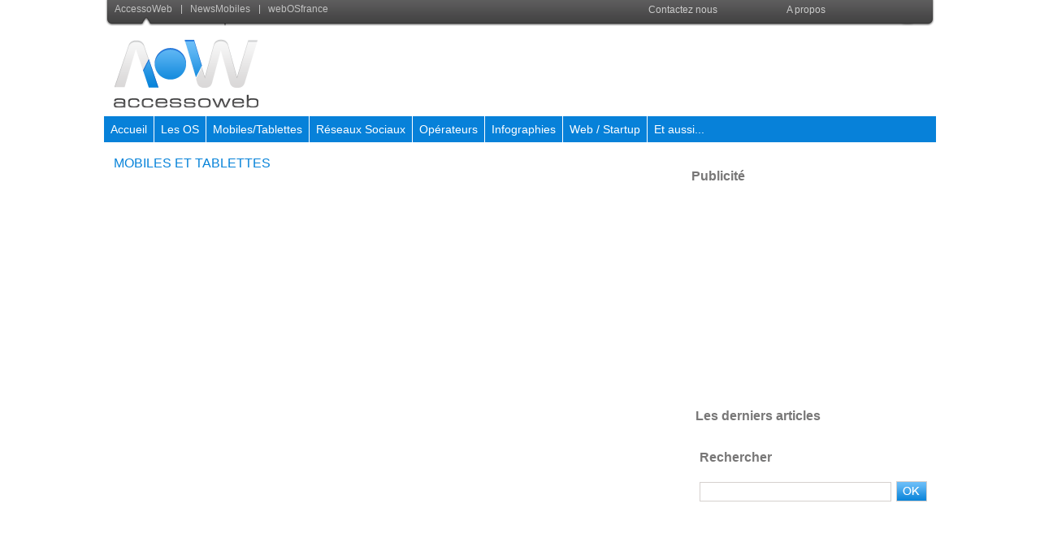

--- FILE ---
content_type: text/html; charset=utf-8
request_url: https://www.google.com/recaptcha/api2/aframe
body_size: 266
content:
<!DOCTYPE HTML><html><head><meta http-equiv="content-type" content="text/html; charset=UTF-8"></head><body><script nonce="CdYNdr-i_3nxDycKpXBE3A">/** Anti-fraud and anti-abuse applications only. See google.com/recaptcha */ try{var clients={'sodar':'https://pagead2.googlesyndication.com/pagead/sodar?'};window.addEventListener("message",function(a){try{if(a.source===window.parent){var b=JSON.parse(a.data);var c=clients[b['id']];if(c){var d=document.createElement('img');d.src=c+b['params']+'&rc='+(localStorage.getItem("rc::a")?sessionStorage.getItem("rc::b"):"");window.document.body.appendChild(d);sessionStorage.setItem("rc::e",parseInt(sessionStorage.getItem("rc::e")||0)+1);localStorage.setItem("rc::h",'1768967955310');}}}catch(b){}});window.parent.postMessage("_grecaptcha_ready", "*");}catch(b){}</script></body></html>

--- FILE ---
content_type: text/css
request_url: https://www.accessoweb.com/var/style/style.2617737.css?v=1259603615
body_size: 1010
content:
.mod_2617737 .entete{background-color: transparent;position: relative;margin: 0;padding: 0;color: #232839;text-align: left;text-decoration: none;font: normal 24px "Arial", sans-serif;}.mod_2617737 .cel1{position: relative;background-color: #FFFFFF;padding: 10px;//position: static;}.mod_2617737 .cel1safe{position: relative;background-color: #FFFFFF;padding: 0;padding-top: 10px;padding-bottom: 10px;}.mod_2617737 .titre, .mod_2617737 .titre_article, .mod_2617737 .titre .access{color: #000000;text-align: left;text-decoration: none;font: normal 22px "Arial", sans-serif;line-height: 1em;text-decoration: none;}.mod_2617737 .titre a, .mod_2617737 .titre_article a, .mod_2617737 .titre_mosaique a{color: #000000;text-align: left;text-decoration: none;font: normal 22px "Arial", sans-serif;}.mod_2617737 .titre a:hover, .mod_2617737 .titre_article a:hover, .mod_2617737 .titre_mosaique a:hover{color: #0783D9;text-decoration: none;background: transparent;}.mod_2617737 .date_mosaique{color: #0783D9;text-align: justify;text-decoration: none;font: bold  11px "Arial", sans-serif;text-align: center;}.mod_2617737 .titre_mosaique{text-align: center;line-height: 1em;}.mod_2617737 .rubrique, .mod_2617737 .rubrique a{color: #0783D9;text-align: left;text-decoration: none;text-transform: uppercase;font: normal 16px "Arial", sans-serif;}.mod_2617737 .rubrique a:hover{color: #0783D9;text-decoration: underline;background: transparent;}.mod_2617737 .rubrique_fille, .mod_2617737 .rubrique_fille a{color: #0783D9;text-align: left;text-decoration: none;text-transform: uppercase;font: normal 16px "Arial", sans-serif;}.mod_2617737 .rubrique_fille a:hover{color: #0783D9;text-decoration: underline;background: transparent;}.mod_2617737 .pied_page, .mod_2617737 .date_article{color: #0783D9;text-align: justify;text-decoration: none;font: bold  11px "Arial", sans-serif;}.mod_2617737 .resume, .mod_2617737 .resume .access, .mod_2617737 .resume_article, .mod_2617737 .resume a, .mod_2617737 .resume_article a, .mod_2617737 .texte, .mod_2617737 .texte a{color: #333333;text-align: justify;text-decoration: none;font: normal 12px "Arial", sans-serif;}.mod_2617737 .nocb, .mod_2617737 .sel{background-color: #CCCCCC;}.mod_2617737 .description, .mod_2617737 .description a{color: #787777;text-align: justify;text-decoration: none;font: italic  bold  11px "Arial", sans-serif;}.mod_2617737 .liens, .mod_2617737 .liens a, .mod_2617737 a.liens{color: #0783D9;text-align: justify;text-decoration: none;font: bold  12px "Arial", sans-serif;}.mod_2617737 .liens a:hover, .mod_2617737 a.liens:hover{color: #0783D9;text-decoration: underline;background: transparent;}.mod_2617737 .photo_left{position: relative;padding-right: 5px;float: left;}.mod_2617737 .photo_right{position: relative;padding-left: 5px;float: right;}.mod_2617737 .lire_suite{text-align: right;}.mod_2617737 .lire_suite a, .mod_2617737 .lire_suite img{color: #333333;text-decoration: none;font: 12px "Arial", sans-serif;padding-right: 1ex;}.mod_2617737 .pave_left{z-index: 1000;float: left;margin: 0;width: 49%;}.mod_2617737 .pave_right{z-index: 1000;float: right;margin: 0;width: 49%;}.mod_2617737 .pave_left .photo_left, .mod_2617737 .pave_right .photo_left, .mod_2617737 .pave_left .photo_right, .mod_2617737 .pave_right .photo_right{position: relative;}.mod_2617737 .pave_left .rub_left, .mod_2617737 .pave_right .rub_left, .mod_2617737 .pave_left .rub_right, .mod_2617737 .pave_right .rub_right, .mod_2617737 .pave_full{padding: 0;padding-left: 10px;padding-right: 10px;position: relative;}.mod_2617737 .grande_col{position: relative;float: left;width: 60%;overflow: hidden;}.mod_2617737 .petite_col{position: relative;float: right;width: 40%;overflow: hidden;}.mod_2617737 .grande_col .rub_left, .mod_2617737 .petite_col .rub_left, .mod_2617737 .grande_col .rub_right, .mod_2617737 .petite_col .rub_right, .mod_2617737 .pave_full{padding: 10px;position: relative;padding-bottom: 0;padding-top: 0;}.mod_2617737 .grande_col .photo_left, .mod_2617737 .petite_col .photo_left, .mod_2617737 .grande_col .photo_right, .mod_2617737 .petite_col .photo_right{padding: 10px;position: relative;padding-bottom: 0;padding-top: 0;}.mod_2617737 .mosaique{z-index: 1000;float: left;text-align: center;z-index: 100;width: 32%;}.mod_2617737 .leftsafe, .mod_2617737 .safe, .mod_2617737 .left{float: left;position: relative;margin-right: 5px;}.mod_2617737 .right{float: right;position: relative;margin-left: 5px;}.mod_2617737 .date{color: #0783D9;text-align: justify;text-decoration: none;font: bold  11px "Arial", sans-serif;}.breadcrump_rub{color: #C1C1C1;text-align: left;text-decoration: none;font: normal 12px "Arial", sans-serif;}.breadcrump_rub a{color: #C1C1C1;font-weight: normal;text-decoration: none;}.breadcrump_rub a:hover{color: #787777;text-decoration: underline;background: transparent;}.mod_2617737 .pager, .mod_2617737 .pager a{color: #D5D0CE;text-align: justify;text-decoration: none;font: normal 16px "Arial", sans-serif;font-weight: normal;}.mod_2617737 .pager{padding: 10px 0;text-decoration: none;}.mod_2617737 .pager a{border: #D5D0CE 1px solid;background-color: #FFFFFF;padding: 0 2px;padding: 2px 6px;line-height: 28px;}.mod_2617737 .pager a:hover, .mod_2617737 .pager .sel{color: #FFFFFF;text-decoration: none;background: #0783D9;border: #FFFFFF 1px solid;font-weight: bold;}.mod_2617737 .pager .sel{text-decoration: none;}.mod_2617737 .pager span{padding: 2px 6px;}.mod_2617737 .pager a span{padding: 0;}

--- FILE ---
content_type: text/javascript;charset=UTF-8
request_url: https://whos.amung.us/pingjs/?k=wj6fxent&t=Mobiles%20et%20Tablettes%20-%20Toutes%20les%20informations%2C%20caract%C3%A9ristiques%2C%20photos%2C%20rumeur&c=s&x=https%3A%2F%2Fwww.accessoweb.com%2FMobiles-et-Tablettes_r83.html&y=&a=-1&d=1.819&v=27&r=1393
body_size: -138
content:
WAU_r_s('5','wj6fxent',-1);

--- FILE ---
content_type: application/javascript
request_url: https://t.dtscout.com/pv/?_a=v&_h=accessoweb.com&_ss=5uoyaug5j3&_pv=1&_ls=0&_u1=1&_u3=1&_cc=us&_pl=d&_cbid=4x82&_cb=_dtspv.c
body_size: 63
content:
try{_dtspv.c({"b":"chrome@131"},'4x82');}catch(e){}